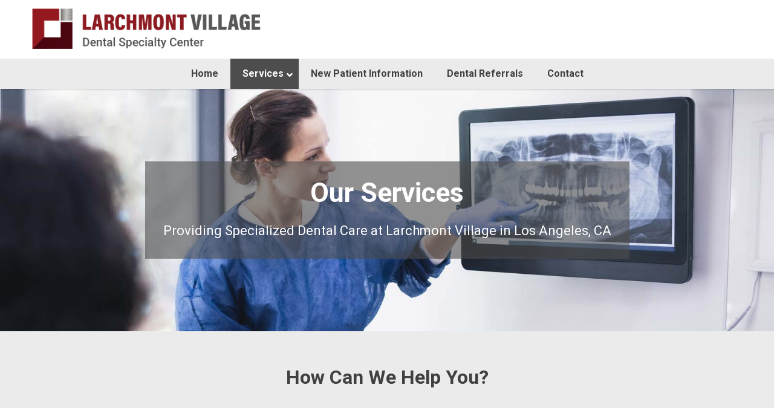

--- FILE ---
content_type: text/css
request_url: https://larchmontdsc.com/wp-content/themes/alpha/css/drill-down.css
body_size: 472
content:
@media only screen and (max-width: 1023px) {
  .main-navigation.drill-down .close-button {
    top: 10px;
    right: 10px !important;
  }
  .main-navigation.drill-down {
    width: 260px;
    padding: 0;
    overflow: hidden;
  }

  .main-navigation.drill-down .menu-header {
    padding: 30px 15px 0;
  }
  .main-navigation.drill-down .menu-primary-navigation-container {
    position: relative;
  }
  .main-navigation.drill-down ul {
    padding-top: 30px;
    transition: 0.3s ease-in-out;
    overflow-x: hidden;
    height: 100%;
    width: 100%;
    top: 0;
    position: absolute;
  }
  .main-navigation.drill-down ul a:focus {
    outline: none;
  }
  .main-navigation.drill-down ul a:focus-visible {
    outline: initial;
  }

  .main-navigation.drill-down ul.menu {
    z-index: 10;
    margin: 0;
    top: 0;
  }
  .main-navigation.drill-down ul.menu li a {
    padding-left: 15px;
    padding-right: 15px;
  }

  .main-navigation.drill-down ul.menu li.menu-item-has-children > a {
    position: relative;
    display: flex;
    align-items: center;
  }
  .main-navigation.drill-down ul.menu li.menu-item-has-children > a::after {
    content: "\f054";
    font-family: "Font Awesome 5 Free";
    font-weight: 900;
    position: absolute;
    right: 15px;
    font-size: 0.75rem;
  }

  .main-navigation.drill-down ul.sub-menu {
    background: #fff;
    left: 100%;
    opacity: 1;
    z-index: 9;
    margin-left: 0;
    visibility: hidden;
  }

  .main-navigation.drill-down ul.sub-menu a {
    background: #fff;
    color: #2d2d2d;
    width: 100%;
    display: flex;
    align-items: center;
  }

  .main-navigation.drill-down ul.sub-menu.active {
    visibility: visible;
  }

  .main-navigation.drill-down ul.sub-menu .back > a:before {
    content: "\f0a8";
    font-family: "Font Awesome 5 Free";
    font-weight: 900;
    display: inline-block;
    font-size: 0.75rem;
    margin-right: 10px;
  }

  .main-navigation.drill-down ul.sub-menu li.heading a {
    display: block;
    font-size: 22px;
    font-weight: bold;
    border-bottom: 1px solid #ededed !important;
    padding-top: 10px;
  }
  .main-navigation.drill-down ul.sub-menu.active {
    left: 0%;
  }
}


--- FILE ---
content_type: text/css
request_url: https://larchmontdsc.com/wp-content/themes/alpha/css/responsive.css
body_size: 187
content:
.d-none {
    display: none;
}

.d-flex {
    display: flex;
}

.d-inline-block {
    display: inline-block;
}

.justify-content-center {
    justify-content: center;
}

.align-items-center {
    align-items: center;
}

.align-middle {
    vertical-align: middle;
}

.flex-wrap {
    flex-wrap: wrap;
}

.flex-wrap-wrap-reverse {
    flex-wrap: wrap-reverse;
}

.flex-row-reverse {
    flex-direction: row-reverse;
}

.flex-row {
    flex-direction: row;
}

.flex-column {
    flex-direction: column;
}

.ml-auto {
    margin-left: auto;
}

@media (max-width: 767px) {
    .vc_row.vc_row-flex.flex-xs-wrap-reverse {
        flex-wrap: wrap-reverse;
    }
}

@media (min-width: 768px) {
    .d-md-block {
        display: block;
    }

    .d-md-none {
        display: none;
    }

    .d-md-flex {
        display: flex;
    }

    .d-md-inline {
        display: inline;
    }

    .d-md-inline-block {
        display: inline-block;
    }

    .flex-md-row {
        flex-direction: row;
    }

    .flex-md-row-reverse {
        flex-direction: row-reverse;
    }

    .flex-md-column {
        flex-direction: column;
    }
}

@media (min-width: 1024px) {
    .d-lg-block {
        display: block;
    }

    .d-lg-none {
        display: none;
    }

    .d-lg-flex {
        display: flex;
    }

    .d-lg-inline {
        display: inline;
    }

    .d-lg-inline-block {
        display: inline-block;
    }

    .flex-lg-row {
        flex-direction: row;
    }

    .flex-lg-row-reverse {
        flex-direction: row-reverse;
    }

    .flex-lg-column {
        flex-direction: column;
    }
}


--- FILE ---
content_type: text/css
request_url: https://larchmontdsc.com/wp-content/themes/alpha-child/style.css?v=1621348769
body_size: 3556
content:
/*
 __          __  _                                       _
 \ \        / / | |         /\                          | |
  \ \  /\  / /__| |__      /  \   ___  ___ ___ _ __   __| | ___ _ __
   \ \/  \/ / _ \ '_ \    / /\ \ / __|/ __/ _ \ '_ \ / _` |/ _ \ '__|
    \  /\  /  __/ |_) |  / ____ \\__ \ (_|  __/ | | | (_| |  __/ |
     \/  \/ \___|_.__/  /_/    \_\___/\___\___|_| |_|\__,_|\___|_|

Theme Name: Alpha Child
Description: Alpha Child Theme
Author: Web Ascender
Template: alpha
*/
@import url('https://fonts.googleapis.com/css2?family=Roboto:wght@300;400;500;700&display=swap');
@import url('https://fonts.googleapis.com/css2?family=Roboto+Condensed:wght@300;400;700&display=swap');
/*--------------------------------------------------------------
GENERAL
--------------------------------------------------------------*/
.vc_row, .vc_section, .vc_column-inner{
	background-size:cover;
	background-position:50%;
}

.vc_row[data-vc-full-width-init="false"], .vc_section[data-vc-full-width-init="false"]{opacity:0;}
.vc_row[data-vc-full-width-init="true"], .vc_section[data-vc-full-width-init="true"]{opacity:1;}

.widget-title{display:none;}

.clear{
	float:left;
	clear:both;
	width:100%;
}

.empty{
	padding:0;
	margin:0;
	height:0;
}

.min-height{
	min-height:300px;
}

.center{
	text-align:center;
}

.gform_wrapper.gf_browser_chrome .gfield_checkbox li input, .gform_wrapper.gf_browser_chrome .gfield_checkbox li input[type=checkbox], .gform_wrapper.gf_browser_chrome .gfield_radio li input[type=radio]{
	margin-top:0px;
}

.box-shadow{
	box-shadow: 0 0 10px 0 rgba(0,0,0,.4);
}

.gform_wrapper.gf_browser_chrome .gfield_checkbox li input, .gform_wrapper.gf_browser_chrome .gfield_checkbox li input[type=checkbox], .gform_wrapper.gf_browser_chrome .gfield_radio li input[type=radio]{
	margin-top:0;
}
/*--------------------------------------------------------------
FONTS
--------------------------------------------------------------*/
a, input[type=submit]{
	text-decoration:none;
	transition: all .3s;
}

.wpb_text_column a{
	font-weight:700;
}

.lead p{
	font-size:20px;
}

.lead-20 p{
	font-size:20px;
}

.white-text h2, .white-text h3, .white-text h4, .white-text p, .white-text a{
	color:#fff;
}

.white-text a:hover{
	color:#fff;
	opacity:.8;
}

.white-text a.vc_btn3:hover{
	opacity:1;
}

li {
    line-height: 160%;
}

body{
	font-family: 'Roboto', sans-serif;
}

h1{
	font-weight:900;
	margin-top:0;
}

p.small{
	font-size:12px;
}


/*--------------------------------------------------------------
BUTTONS
--------------------------------------------------------------*/
.button, .vc_btn3.vc_btn3-color-danger, .vc_btn3.vc_btn3-color-danger.vc_btn3-style-flat, 
.vc_btn3.vc_btn3-color-inverse, .vc_btn3.vc_btn3-color-inverse.vc_btn3-style-flat, .vc_btn3.vc_btn3-color-white, 
.vc_btn3.vc_btn3-color-white.vc_btn3-style-flat, div.cognito .c-forms-form button:not(.c-icon-button){
	text-transform:uppercase;
	letter-spacing:1px;
	font-size:16px;
	font-weight:700;
	padding:10px 20px;
	font-family: 'Roboto Condensed', sans-serif;
	display:inline-block;
	border-radius:0;
	transition: all .3s;
}

.vc_btn3.vc_btn3-color-danger, .vc_btn3.vc_btn3-color-danger.vc_btn3-style-flat, .button, div.cognito .c-forms-form button:not(.c-icon-button){
	background:#8c1b21;
	color:#fff;
}

.button:hover, .vc_btn3.vc_btn3-color-danger:hover, .vc_btn3.vc_btn3-color-danger.vc_btn3-style-flat:hover, 
.vc_btn3.vc_btn3-color-inverse:hover, .vc_btn3.vc_btn3-color-inverse.vc_btn3-style-flat:hover,
div.cognito .c-forms-form button:not(.c-icon-button):hover{
	background:#cc2730;
	color:#fff;
}

.vc_btn3.vc_btn3-color-inverse, .vc_btn3.vc_btn3-color-inverse.vc_btn3-style-flat{
	background:#4d4d4d;
}

.vc_btn3.vc_btn3-color-inverse:hover, .vc_btn3.vc_btn3-color-inverse.vc_btn3-style-flat:hover{
	background:#666;
}

.vc_btn3-container.vc_btn3-center .vc_btn3-block.vc_btn3-size-md{
	font-size: 16px;
}
/*--------------------------------------------------------------
HOME
--------------------------------------------------------------*/
h1 .subhead{
	font-size:25px;
	font-weight:400;
	display:block;
	line-height:120%;
}

.home-hero{
	padding:90px 0;
	background-position-y: 0;
}

.home-hero .vc_btn3.vc_btn3-color-danger.vc_btn3-style-flat, .home-hero .vc_btn3.vc_btn3-color-inverse{
	font-size:20px;
	padding: 20px 30px;
}

.home-hero h1{
	line-height:120%;
}

.service-grid > .wpb_column .wpb_text_column, .entry-content .vc_row.service-grid .wpb_column .vc_column-inner .wpb_content_element:not(:last-child){
	padding:30px;
	margin-bottom:60px;
}

.service-grid .vc_btn3{
	text-align: left;
}

.service-grid > .wpb_column{
	position:relative;
}

.service-grid > .wpb_column .vc_btn3-container{
	position:absolute;
	bottom:0;
	border-right:2px solid #ebebeb;
}

.service-grid > .wpb_column.last .vc_btn3-container{
	border-right:none;
}

.service-grid li{
	margin-bottom:0;
}

.service-grid .vc_col-sm-4{
	transition: all .3s;
}

.service-grid .vc_col-sm-4:hover{
    transform: scale(1.02);
    z-index: 5655565;
    background: #fff;
}

.service-grid .vc_col-sm-4:hover .vc_btn3-container{
    border-right:none;
}

.margin0{
	margin:0;
}

.cta{
	text-align: center;
	padding:90px 0;
	border-top:1px solid #ccc;
}

.stretch-section-right{
	max-width:590px;
	padding-left:30px;
}

.wpgmza_infowindow_title, .wpgmza_infowindow_address {
    display: none !important;
}

.wpgmza_infowindow_description h3{
	font-size:18px;
}

div.ol-info-window-plain{
	padding:15px;
}

.wpgmza_infowindow_description p{
	margin-bottom:10px;
}

.how-can-we-help hr{
	margin: 0 0 20px;
    width: 50%;
    border:none;
    height: 5px;
    background: #05a1df
}

.how-can-we-help h3{
	margin-bottom: 20px;
}

/*--------------------------------------------------------------
PAGE
--------------------------------------------------------------*/
.inner-hero{
	padding:60px 0;
	text-align:center;
}

.inner-hero .wpb_text_column, .how-can-we-help h2{
	background:rgba(77,77,77,.6);
	padding: 30px;
    display: inline-block;
}

.how-can-we-help .white-text{
	text-align:center;
}

.inner-hero p{
	font-size:22px;
}

.inner-hero:before, .cta:before, .how-can-we-help:before{
    content: "";
    display: block;
    position: absolute;
    top: 0;
    bottom: 0;
    left: 0;
    right: 0;
    /*background-color: rgba(0,0,0,.55);*/
}

.cta{
	background-image: url('https://larchmontdsc.com/wp-content/uploads/cta.jpg');
	background-position-y:44%;
	color:#fff;
}

.cta > .wpb_column > .vc_column-inner, .vc_row-has-fill+.vc_row-full-width+.vc_row.cta>.vc_column_container>.vc_column-inner,
.vc_row-has-fill.cta>.vc_column_container>.vc_column-inner{
	background:rgba(77,77,77,.6);
	padding-top:30px;
	width:55%;
	margin:0 auto;
}

.entry-content .vc_row .wpb_column .vc_column-inner .wpb_content_element.vc_btn3-container:not(:last-child),
.entry-content .vc_row .wpb_column .vc_column-inner .wpb_content_element.vc_btn3-container{
	margin-bottom:30px;
}

.cta .vc_col-sm-3{
	width:0;
}

.cta .vc_col-sm-6{
	float:none;
	width:100%;
	margin:0 auto;
}

.cta .vc_row{
	text-align:center;
}



/*--------------------------------------------------------------
PAGE: ENDO
--------------------------------------------------------------*/
.service-box .common{
	background:#05a1df;
	color:#fff;
	padding: 30px;

}

.service-box h3{
	font-size:22px;
}

.vc_row-has-fill.service-box>.vc_column_container>.vc_column-inner{
	padding:0;
}

.service-box .vc_col-sm-4, .service-box .left{
	border-right:2px solid #ebebeb;
}

.service-box .vc_col-sm-4 .fancy-list{
	padding:0 30px;
}

.service-box .vc_col-sm-8, .service-box .right{
	padding:30px;
}

.service-box{
	margin-bottom:60px;
}

.wpb_text_column ul{
	list-style:none;
}

.wpb_text_column ul li::before {
  content: "\2022";
  color: #05a1df;
  font-weight: bold;
  display: inline-block; 
  width: 1em;
  margin-left: -1em;
}

.fancy-list ul li:before{
	content:url("https://larchmontdsc.com/wp-content/themes/alpha-child/images/check.png");
	padding-right:25px;
}

.white-box{
	margin:30px 0 60px;
}

.padding-left-30{
	padding-left:30px;
}

/*--------------------------------------------------------------
PAGE: NEW PATIENTS
--------------------------------------------------------------*/
.notice{
	background:#8c1b21;
	color:#fff;
	padding:30px;
}

.notice h3{
	margin-bottom:15px;
}

.more{
	background:#ebebeb;
	padding:30px;	
}

.page-id-12 .loc{
	width:100%;
	padding-bottom:15px;
}

.page-id-12 .loc ul{
	padding-right: 15px;
	padding-left: 30px;
}

.page-id-12 .loc h3{
	margin-bottom:0;
	font-size:1.4rem;
}

/*--------------------------------------------------------------
PAGE: CONTACT
--------------------------------------------------------------*/

.gform_wrapper, .cognito{
	background:#ebebeb;
	padding:30px;
	margin-top:0;
}

.locations h3{
	font-size:22px;
}

.locations p{
	margin-bottom: 15px
}

.locations .fancy-list ul{
	padding-left:20px;
}

.locations .fancy-list li{
	margin-bottom:0;
}

.locations .fancy-list p{
	margin-bottom:0;
}

.loc{
	background:#fff;
	/*padding:0px 15px 30px;*/
	width:31.333%;
	margin:0 1%;
	min-height:332px;
}

.loc h3{
    background: #05a1df;
    color: #fff;
    padding:15px;
}

.page-id-17 .loc h3{
	background:#8c1b21;
}

.loc .vc_column-inner{
	padding:0;
}

.loc .wpb_wrapper > .vc_row{
	padding:0 45px 30px;
}

.locations .vc_col-sm-4{
	transition: all .3s;
}

.locations .vc_col-sm-4:hover{
    transform: scale(1.02);
    z-index: 5;
    background: #fff;
}

/*--------------------------------------------------------------
PAGE: 404
--------------------------------------------------------------*/
.error-404{padding-top:60px;}
/*--------------------------------------------------------------
HEADER
--------------------------------------------------------------*/
ul.sub-menu{
	min-width: 150px;
}

nav.main-navigation{
	background:#ebebeb;
	text-align:center;
}

nav.main-navigation ul li a{
	font-weight:700;
	font-size:16px;
}

nav.main-navigation ul > li{
	text-align:center;
}

.site-header-flex .main-navigation ul#primary-menu{
	display:block;
	text-align:center;
}

nav.main-navigation ul.sub-menu li a{
	color:#8c1b21;
}

nav.main-navigation ul.sub-menu li a:hover{
	color:#8c1b21;
}

.header-top{
	text-align:right;
	width:100%;
}

.phone{
	padding-right:10px;
	color:#585656;
	font-size:24px;
	/*font-weight:700;*/
	padding-left:25px;
	padding-right:25px;
}

.phone img{
	margin-right:4px;
}

.ubermenu-skin-minimal .ubermenu-item-level-0 > a.ubermenu-target, .ubermenu-skin-minimal .ubermenu-item-level-0.ubermenu-current-menu-item > a.ubermenu-target, 
.ubermenu-skin-minimal .ubermenu-item-level-0.ubermenu-current-menu-parent > a.ubermenu-target, .ubermenu-skin-minimal .ubermenu-item-level-0.ubermenu-current-menu-ancestor > a.ubermenu-target,
.ubermenu-skin-minimal .ubermenu-item-level-0:hover > a.ubermenu-target, .ubermenu-skin-minimal .ubermenu-item-level-0.ubermenu-active > a.ubermenu-target{
	color:#404040;
	font-weight: 700;
}



ul.ubermenu-nav{
	text-align:center;
}

.ubermenu-row-id-55{
	background:#8c1b21;
}
.ubermenu-row-id-55 > li.ubermenu-item{
	min-height:372px;	
}

.ubermenu-skin-minimal.ubermenu-horizontal .ubermenu-item-level-0 > div.ubermenu-submenu-drop{
	border-top:none;
	background:#4d4d4d;
	border:none;
}

.ubermenu .ubermenu-row > li.ubermenu-item{
	border-right:2px solid #797979;

}

.ubermenu .ubermenu-row > li.ubermenu-item:last-child{
	border-right:none;
}

.ubermenu ul.ubermenu-row{
	margin-bottom:0;
}

.ubermenu-row h3{
	font-size:20px;
}

.ubermenu-row p{
	font-weight:400;
}

#menu-item-65{
	background:#fff;
}

#menu-item-65 p{
	margin-bottom:0;
	text-align:center;
}

#menu-item-59 img{
	background: #fff;
    padding: 5px;
    max-height: 82px;
}

#menu-item-59 p{
	margin-bottom:10px;
}

.ubermenu-skin-minimal .ubermenu-item-level-0.ubermenu-current-menu-item > a.ubermenu-target,
.ubermenu-skin-minimal .ubermenu-item-level-0.ubermenu-current-page-ancestor > a.ubermenu-target,
.ubermenu-skin-minimal .ubermenu-item-level-0:hover > a.ubermenu-target{
	background:#4d4d4d;
	color:#fff;
}

.menu-header{display:none;}

.gw-wrap{
	background:#fff;
	text-align: center;
	margin-bottom:0;
	padding:5px 0;
}

.main-navigation ul ul li .gw-wrap a{
	padding:0;
}

.site-header-flex .social{
	padding-left: 15px;
    padding-top: 6px;
    /*padding-right:25px;*/
}

.site-header-flex .social img{
	margin-bottom:-5px;
}

/*--------------------------------------------------------------
FOOTER
--------------------------------------------------------------*/
.footer-address{
	font-size: 18px;
}

.footer-contact{
	display:none;
}

.social img{
	max-height:25px;
	padding-right:4px;
}
p.social{
	margin-bottom:10px;
}

/*--------------------------------------------------------------
MOBILE MENU
--------------------------------------------------------------*/
.mobile-menu{display:none;}

/*--------------------------------------------------------------
BLOG
--------------------------------------------------------------*/
.inner-header{
	background-image: url("/wp-content/uploads/2018/05/493552856.jpg");
	background-size:cover;
	margin-top:97px;
	background-position:50%;
}





/*--------------------------------------------------------------
PAGE: SITEMAP
--------------------------------------------------------------*/
.widget_pages ul{
	list-style-type:none;
	padding:0;
}

.widget_pages ul li{
	border-top:1px solid #ddd;
	padding:10px 0;
	margin:0;
}

.widget_pages ul >li:last-child{
	border-bottom:1px solid #ddd;
}

.widget_pages ul li.page_item_has_children li:first-child{
	margin-top:10px;
}

.widget_pages ul li.page_item_has_children li:last-child{
	padding-bottom:0;
	border-bottom:none;
}

.widget_pages ul.children{
	padding:0;
}

.widget_pages ul.children a{
	padding-left:20px;
}

.widget_pages ul.children ul.children a{
	padding-left:40px;
}

.widget_pages ul.children ul.children ul.children a {
    padding-left: 60px;
}

.widget_pages li.current_page_item{
	display:none;
}


/*--------------------------------------------------------------
RESPONSIVE
--------------------------------------------------------------*/

@media (min-width: 768px){


}
@media (min-width: 1024px){
/*HEADER*/
	.main-navigation ul > li{text-align:left;}
	.page main{margin-top:147px;}

}
@media (min-width: 1180px){

}

/*--------------------------------------------------------------*/
@media (max-width: 1180px){
/*HEADER*/
	.site-header-flex{padding:0;}

}

@media (max-width: 1024px){
/*HEADER*/
	nav.main-navigation{background:#fff;}
	nav.main-navigation ul.sub-menu li a{color:#333;}
	nav.main-navigation ul.menu > li.current-menu-item > a{color:#8c1b21;}
	header.site-header-flex .main-navigation ul#primary-menu, nav.main-navigation ul > li{text-align: left;}
	.mobile-menu{display:block;}
	.desktop-menu{display:none;}
	.site-header-flex .site-branding{margin-left:40px;}
	.nav-icon.toggle-button{margin-left:5px;}

}

@media (max-width: 900px){


}

@media (max-width: 767px){
	.lead p{font-size:20px;}
/*HEADER*/
	.header-top{display:none;}
	.menu-header, .menu-header .header-top{display:block;}
	.menu-header .header-top{text-align:center;margin-bottom:15px;}
	.header-top .phone{margin-bottom: 10px;display: block;}
/*HOME*/
	.home-hero-text{background:rgba(255,255,255, .8);}
	.home-hero{padding:0;}
	.vc_section[data-vc-full-width]>.vc_row.service-grid{width:95%;margin:0 auto;}
	.technology img{max-width:200px;}
	.stretch-section-right{padding:0 30px;}
	.home-hero{background-position-x:90%;}
	.home-hero .vc_btn3.vc_btn3-color-danger.vc_btn3-style-flat, .home-hero .vc_btn3.vc_btn3-color-inverse{font-size:17px;}
/*INNER*/
	.inner-hero h1{font-size:35px;}
	.inner-hero{padding:0;}
	.cta{padding:0;}
	.cta h2{font-size:25px;}
	.inner-hero p {font-size: 18px;}
/*ENDO*/
	.white-box{width: 95%;margin: 60px auto;}
	.padding-left-30{padding:0;}
	.vc_section[data-vc-full-width]>.vc_row.service-box{width:95%;margin:0 auto 60px;}
	.service-box .vc_col-sm-4, .service-box .left {border-right: none;}
/*NEW PAIENTS*/
	.insurance img{max-width:200px;}
/*CONTACT*/
	.loc{width:98%;margin:3% 1%;}
}

@media (max-width: 480px){


}

@media (max-width: 330px){


}



--- FILE ---
content_type: text/javascript
request_url: https://larchmontdsc.com/wp-content/themes/alpha/js/a11y.js
body_size: 42
content:
//jQuery
(function ($) {
  function focusOnElement() {
    $(":header:first")
      .attr("tabindex", -1)
      .on("blur focusout", function () {
        $(this).removeAttr("tabindex");
      });
    $(":header:first").focus();
  }
  $(document).ready(function () {
    //skip link activated
    $("#skip-link").click(function (e) {
      e.preventDefault();
      focusOnElement();
    });
  });
})(jQuery);


--- FILE ---
content_type: text/javascript
request_url: https://larchmontdsc.com/wp-content/themes/alpha-child/site.js
body_size: -131
content:
jQuery(document).ready(function($){

});

--- FILE ---
content_type: text/javascript
request_url: https://larchmontdsc.com/wp-content/themes/alpha/js/site.js
body_size: 953
content:
(function ($) {
  $(document).ready(function () {
    //Site credit
    $(".wa-credit").one("mouseenter", function () {
      $(this).wrapInner(
        "<a href='https://www.webascender.com/' target='_blank'></a>"
      );
    });
    //Mobile menu
    $(".toggle-button").click(function () {
      $(".main-navigation").addClass("loaded");
      setTimeout(function () {
        $(".main-navigation").toggleClass("active");
      }, 120);
      $(".mobile-overlay").toggleClass("active");
      setTimeout(function () {
        $("button.close-button").focus();
      }, 120);
    });

    $(document).on("click", ".close-button", function () {
      $(".main-navigation").toggleClass("active");
      setTimeout(function () {
        $(".main-navigation").removeClass("loaded");
        $(".mobile-overlay").toggleClass("active");
      }, 120);

      $(".site-branding a").focus();
    });

    $(document).on("click touchstart", ".mobile-overlay.active", function () {
      $(".main-navigation").toggleClass("active");
      $(".mobile-overlay").toggleClass("active");
    });

    function buildDrill() {
      if (!$(".main-navigation").hasClass("drill-loaded")) {
        let h = $(".menu-header").outerHeight();

        $(".main-navigation ul.sub-menu,.main-navigation ul.menu").css(
          "min-height",
          "calc(100vh - " + h + "px"
        );

        $(".main-navigation .menu-item-has-children > a").on(
          "click touchstart",
          function (e) {
            $(this).siblings().addClass("active");
            e.preventDefault();
          }
        );

        $(".main-navigation .menu-item-has-children a:not('.anchor')").each(
          function (index, element) {
            let link = $(element).clone();
            $(element).next("ul").prepend(link);
            link.wrap("<li class='heading'></li>");
          }
        );

        $(".main-navigation .sub-menu").prepend(
          '<li class="menu-item back"><a href="#">Back</a></li>'
        );
        $(".main-navigation .menu-item-has-children .back > a").on(
          "click touchstart",
          function (e) {
            $(this).closest("ul.sub-menu").removeClass("active");
            $(this).closest("ul.sub-menu").prev().focus().addClass("this-link");

            e.preventDefault();
          }
        );
        $(".main-navigation").addClass("drill-loaded");
      }
    }

    $(window).resize(function () {
      if (
        window.innerWidth > 1023 &&
        $(".main-navigation").hasClass("active")
      ) {
        $(".main-navigation").toggleClass("active");
        $(".mobile-overlay").toggleClass("active");
      }

      if ($(".main-navigation").hasClass("drill-down")) {
        if (window.innerWidth <= 1023) {
          buildDrill();
        } else {
          $("li.back").remove();
          $("li.heading").remove();
          $(".main-navigation").removeClass("drill-loaded");
          $(
            ".main-navigation.drill-down ul.sub-menu,.main-navigation.drill-down ul.menu"
          ).css({
            height: "auto",
          });
        }
      }
    });

    //Remove icons from screenreader - a11y
    $("span.vc_icon_element-icon").attr("aria-hidden", "true");
    //open pdf in new tab
    $('a[href$=".pdf"]').attr("target", "_blank");
    //Hero animation
    $(".hero .vc_column_container").addClass("active");

    $(".vc_btn3-container").addClass("wpb_content_element");
    //Drop-down fix for Microsoft surface
    $("li.menu-item-has-children > a").attr("aria-haspopup", "true");

    //bind to the windows resize event
    $(window)
      .on("resize", function () {
        $("ul#primary-menu > li").removeClass("active");
      })
      .trigger("resize");
  });
})(jQuery);
